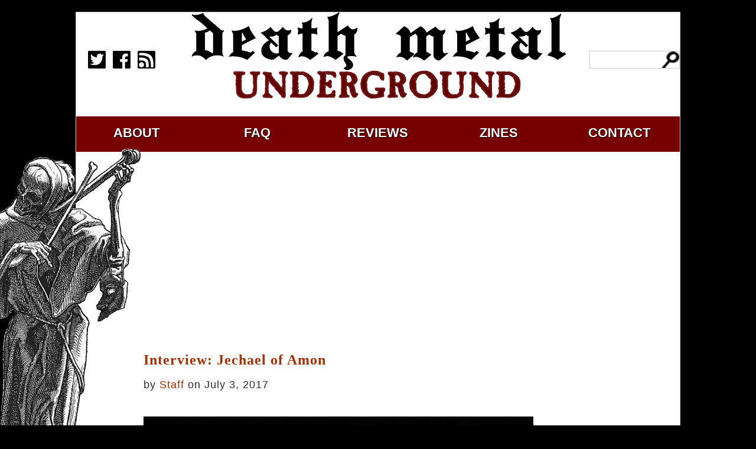

--- FILE ---
content_type: text/html; charset=UTF-8
request_url: https://www.deathmetal.org/interview/interview-jechael-of-amon/?replytocom=593862
body_size: 12050
content:
<!DOCTYPE html>
<html><head><meta charset="utf-8"><meta name="viewport" content="width=device-width"><link rel="pingback" href="https://www.deathmetal.org/xmlrpc.php"><link rel="stylesheet" href="https://www.deathmetal.org/wp-content/themes/deathmetal2017/style.css"><link rel="alternate" type="application/rss+xml" title="Death Metal Underground &raquo; Feed" href="http://deathmetal.dev/?feed=rss2" />
<meta name="description" content="Post 'Interview: Jechael of Amon' On Death Metal Underground underground metal site"><meta name="keywords" content=""><meta property="og:title" content="Interview: Jechael of Amon" /><meta property="og:type" content="website" /><meta property="og:url" content="https://www.deathmetal.org/interview/interview-jechael-of-amon/" /><meta property="og:image" content="https://www.deathmetal.org/wp-content/uploads/amon-band-700x525.jpg" />
<title>Death Metal Underground  &raquo; Interview: Jechael of Amon</title><style id='global-styles-inline-css' type='text/css'>
:root{--wp--preset--aspect-ratio--square: 1;--wp--preset--aspect-ratio--4-3: 4/3;--wp--preset--aspect-ratio--3-4: 3/4;--wp--preset--aspect-ratio--3-2: 3/2;--wp--preset--aspect-ratio--2-3: 2/3;--wp--preset--aspect-ratio--16-9: 16/9;--wp--preset--aspect-ratio--9-16: 9/16;--wp--preset--color--black: #000000;--wp--preset--color--cyan-bluish-gray: #abb8c3;--wp--preset--color--white: #ffffff;--wp--preset--color--pale-pink: #f78da7;--wp--preset--color--vivid-red: #cf2e2e;--wp--preset--color--luminous-vivid-orange: #ff6900;--wp--preset--color--luminous-vivid-amber: #fcb900;--wp--preset--color--light-green-cyan: #7bdcb5;--wp--preset--color--vivid-green-cyan: #00d084;--wp--preset--color--pale-cyan-blue: #8ed1fc;--wp--preset--color--vivid-cyan-blue: #0693e3;--wp--preset--color--vivid-purple: #9b51e0;--wp--preset--gradient--vivid-cyan-blue-to-vivid-purple: linear-gradient(135deg,rgb(6,147,227) 0%,rgb(155,81,224) 100%);--wp--preset--gradient--light-green-cyan-to-vivid-green-cyan: linear-gradient(135deg,rgb(122,220,180) 0%,rgb(0,208,130) 100%);--wp--preset--gradient--luminous-vivid-amber-to-luminous-vivid-orange: linear-gradient(135deg,rgb(252,185,0) 0%,rgb(255,105,0) 100%);--wp--preset--gradient--luminous-vivid-orange-to-vivid-red: linear-gradient(135deg,rgb(255,105,0) 0%,rgb(207,46,46) 100%);--wp--preset--gradient--very-light-gray-to-cyan-bluish-gray: linear-gradient(135deg,rgb(238,238,238) 0%,rgb(169,184,195) 100%);--wp--preset--gradient--cool-to-warm-spectrum: linear-gradient(135deg,rgb(74,234,220) 0%,rgb(151,120,209) 20%,rgb(207,42,186) 40%,rgb(238,44,130) 60%,rgb(251,105,98) 80%,rgb(254,248,76) 100%);--wp--preset--gradient--blush-light-purple: linear-gradient(135deg,rgb(255,206,236) 0%,rgb(152,150,240) 100%);--wp--preset--gradient--blush-bordeaux: linear-gradient(135deg,rgb(254,205,165) 0%,rgb(254,45,45) 50%,rgb(107,0,62) 100%);--wp--preset--gradient--luminous-dusk: linear-gradient(135deg,rgb(255,203,112) 0%,rgb(199,81,192) 50%,rgb(65,88,208) 100%);--wp--preset--gradient--pale-ocean: linear-gradient(135deg,rgb(255,245,203) 0%,rgb(182,227,212) 50%,rgb(51,167,181) 100%);--wp--preset--gradient--electric-grass: linear-gradient(135deg,rgb(202,248,128) 0%,rgb(113,206,126) 100%);--wp--preset--gradient--midnight: linear-gradient(135deg,rgb(2,3,129) 0%,rgb(40,116,252) 100%);--wp--preset--font-size--small: 13px;--wp--preset--font-size--medium: 20px;--wp--preset--font-size--large: 36px;--wp--preset--font-size--x-large: 42px;--wp--preset--spacing--20: 0.44rem;--wp--preset--spacing--30: 0.67rem;--wp--preset--spacing--40: 1rem;--wp--preset--spacing--50: 1.5rem;--wp--preset--spacing--60: 2.25rem;--wp--preset--spacing--70: 3.38rem;--wp--preset--spacing--80: 5.06rem;--wp--preset--shadow--natural: 6px 6px 9px rgba(0, 0, 0, 0.2);--wp--preset--shadow--deep: 12px 12px 50px rgba(0, 0, 0, 0.4);--wp--preset--shadow--sharp: 6px 6px 0px rgba(0, 0, 0, 0.2);--wp--preset--shadow--outlined: 6px 6px 0px -3px rgb(255, 255, 255), 6px 6px rgb(0, 0, 0);--wp--preset--shadow--crisp: 6px 6px 0px rgb(0, 0, 0);}:where(.is-layout-flex){gap: 0.5em;}:where(.is-layout-grid){gap: 0.5em;}body .is-layout-flex{display: flex;}.is-layout-flex{flex-wrap: wrap;align-items: center;}.is-layout-flex > :is(*, div){margin: 0;}body .is-layout-grid{display: grid;}.is-layout-grid > :is(*, div){margin: 0;}:where(.wp-block-columns.is-layout-flex){gap: 2em;}:where(.wp-block-columns.is-layout-grid){gap: 2em;}:where(.wp-block-post-template.is-layout-flex){gap: 1.25em;}:where(.wp-block-post-template.is-layout-grid){gap: 1.25em;}.has-black-color{color: var(--wp--preset--color--black) !important;}.has-cyan-bluish-gray-color{color: var(--wp--preset--color--cyan-bluish-gray) !important;}.has-white-color{color: var(--wp--preset--color--white) !important;}.has-pale-pink-color{color: var(--wp--preset--color--pale-pink) !important;}.has-vivid-red-color{color: var(--wp--preset--color--vivid-red) !important;}.has-luminous-vivid-orange-color{color: var(--wp--preset--color--luminous-vivid-orange) !important;}.has-luminous-vivid-amber-color{color: var(--wp--preset--color--luminous-vivid-amber) !important;}.has-light-green-cyan-color{color: var(--wp--preset--color--light-green-cyan) !important;}.has-vivid-green-cyan-color{color: var(--wp--preset--color--vivid-green-cyan) !important;}.has-pale-cyan-blue-color{color: var(--wp--preset--color--pale-cyan-blue) !important;}.has-vivid-cyan-blue-color{color: var(--wp--preset--color--vivid-cyan-blue) !important;}.has-vivid-purple-color{color: var(--wp--preset--color--vivid-purple) !important;}.has-black-background-color{background-color: var(--wp--preset--color--black) !important;}.has-cyan-bluish-gray-background-color{background-color: var(--wp--preset--color--cyan-bluish-gray) !important;}.has-white-background-color{background-color: var(--wp--preset--color--white) !important;}.has-pale-pink-background-color{background-color: var(--wp--preset--color--pale-pink) !important;}.has-vivid-red-background-color{background-color: var(--wp--preset--color--vivid-red) !important;}.has-luminous-vivid-orange-background-color{background-color: var(--wp--preset--color--luminous-vivid-orange) !important;}.has-luminous-vivid-amber-background-color{background-color: var(--wp--preset--color--luminous-vivid-amber) !important;}.has-light-green-cyan-background-color{background-color: var(--wp--preset--color--light-green-cyan) !important;}.has-vivid-green-cyan-background-color{background-color: var(--wp--preset--color--vivid-green-cyan) !important;}.has-pale-cyan-blue-background-color{background-color: var(--wp--preset--color--pale-cyan-blue) !important;}.has-vivid-cyan-blue-background-color{background-color: var(--wp--preset--color--vivid-cyan-blue) !important;}.has-vivid-purple-background-color{background-color: var(--wp--preset--color--vivid-purple) !important;}.has-black-border-color{border-color: var(--wp--preset--color--black) !important;}.has-cyan-bluish-gray-border-color{border-color: var(--wp--preset--color--cyan-bluish-gray) !important;}.has-white-border-color{border-color: var(--wp--preset--color--white) !important;}.has-pale-pink-border-color{border-color: var(--wp--preset--color--pale-pink) !important;}.has-vivid-red-border-color{border-color: var(--wp--preset--color--vivid-red) !important;}.has-luminous-vivid-orange-border-color{border-color: var(--wp--preset--color--luminous-vivid-orange) !important;}.has-luminous-vivid-amber-border-color{border-color: var(--wp--preset--color--luminous-vivid-amber) !important;}.has-light-green-cyan-border-color{border-color: var(--wp--preset--color--light-green-cyan) !important;}.has-vivid-green-cyan-border-color{border-color: var(--wp--preset--color--vivid-green-cyan) !important;}.has-pale-cyan-blue-border-color{border-color: var(--wp--preset--color--pale-cyan-blue) !important;}.has-vivid-cyan-blue-border-color{border-color: var(--wp--preset--color--vivid-cyan-blue) !important;}.has-vivid-purple-border-color{border-color: var(--wp--preset--color--vivid-purple) !important;}.has-vivid-cyan-blue-to-vivid-purple-gradient-background{background: var(--wp--preset--gradient--vivid-cyan-blue-to-vivid-purple) !important;}.has-light-green-cyan-to-vivid-green-cyan-gradient-background{background: var(--wp--preset--gradient--light-green-cyan-to-vivid-green-cyan) !important;}.has-luminous-vivid-amber-to-luminous-vivid-orange-gradient-background{background: var(--wp--preset--gradient--luminous-vivid-amber-to-luminous-vivid-orange) !important;}.has-luminous-vivid-orange-to-vivid-red-gradient-background{background: var(--wp--preset--gradient--luminous-vivid-orange-to-vivid-red) !important;}.has-very-light-gray-to-cyan-bluish-gray-gradient-background{background: var(--wp--preset--gradient--very-light-gray-to-cyan-bluish-gray) !important;}.has-cool-to-warm-spectrum-gradient-background{background: var(--wp--preset--gradient--cool-to-warm-spectrum) !important;}.has-blush-light-purple-gradient-background{background: var(--wp--preset--gradient--blush-light-purple) !important;}.has-blush-bordeaux-gradient-background{background: var(--wp--preset--gradient--blush-bordeaux) !important;}.has-luminous-dusk-gradient-background{background: var(--wp--preset--gradient--luminous-dusk) !important;}.has-pale-ocean-gradient-background{background: var(--wp--preset--gradient--pale-ocean) !important;}.has-electric-grass-gradient-background{background: var(--wp--preset--gradient--electric-grass) !important;}.has-midnight-gradient-background{background: var(--wp--preset--gradient--midnight) !important;}.has-small-font-size{font-size: var(--wp--preset--font-size--small) !important;}.has-medium-font-size{font-size: var(--wp--preset--font-size--medium) !important;}.has-large-font-size{font-size: var(--wp--preset--font-size--large) !important;}.has-x-large-font-size{font-size: var(--wp--preset--font-size--x-large) !important;}
/*# sourceURL=global-styles-inline-css */
</style>
</head>
<body>
<div id="frame">
<div id="header"><div id="social_media"><p><a href="https://www.twitter.com/metal_of_death?utm_source=deathmetal.org" target="_blank" rel="nofollow external"><img src="/wp-content/themes/deathmetal2017/img/twitter.png" width="30" height="30"></a> &nbsp; <a href="https://www.facebook.com/Deathmetalunderground666?utm_source=deathmetal.org" target="_blank" rel="nofollow external"><img src="/wp-content/themes/deathmetal2017/img/facebook.png" width="30" height="30"></a> &nbsp; <a href="/feed" target="_blank"><img src="/wp-content/themes/deathmetal2017/img/rss.png" width="30" height="30"></a></p></div><div id="center"><a href="/"><span id="death_metal_header"></span></a></div><div id="search"><form action="https://www.google.com/search" target="_blank" rel="nofollow external"><input name="hl" type="hidden" value="en"><input type="hidden" name="sitesearch" value="https://www.deathmetal.org"/><input maxlength="2048" name="q" value="" class="leftsearch"></form></div></div>
<div id="navigation">
<ul>
<li><a href="/about">about</a></li>
<li><a href="/faq">faq</a></li>
<li><a href="/metal">reviews</a></li>
<li><a href="/zines">zines</a></li>
<li><a href="mailto:media@deathmetal.org">contact</a></li>
</ul>
</div>
<div id="content">

<div id="banner">
<script async src="//pagead2.googlesyndication.com/pagead/js/adsbygoogle.js"></script><!-- America2 --><ins class="adsbygoogle" style="display:block" data-ad-client="ca-pub-7939721817389134" data-ad-slot="1982557755" data-ad-format="auto"></ins><script>(adsbygoogle = window.adsbygoogle || []).push({});</script>
</div>


<!-- #30688: 'Interview: Jechael of Amon' by Staff (July 3rd, 2017) -->
<article id="post-30688" class="post-30688 post type-post status-publish format-standard hentry category-interview tag-amon tag-death-metal tag-deicide tag-eric-hoffman tag-extraterrestrials tag-glen-benton tag-interview-2 tag-jechael">
<header class="entry-header"><a href="https://www.deathmetal.org/interview/interview-jechael-of-amon/"><h2>Interview: Jechael of Amon</h2></a><p class="postmetadata">by <a href="https://www.deathmetal.org/author/staff/">Staff</a> on July 3, 2017 </small></p></header>
<div class="entry-content"><p><a href="https://www.deathmetal.org/interview/interview-jechael-of-amon/attachment/amon-band/" rel="attachment wp-att-30692"><img fetchpriority="high" decoding="async" class="size-large wp-image-30692 alignnone" src="https://www.deathmetal.org/wp-content/uploads/amon-band-700x525.jpg" alt="" width="660" height="495" srcset="https://www.deathmetal.org/wp-content/uploads/amon-band-700x525.jpg 700w, https://www.deathmetal.org/wp-content/uploads/amon-band-300x225.jpg 300w, https://www.deathmetal.org/wp-content/uploads/amon-band.jpg 720w" sizes="(max-width: 660px) 100vw, 660px" /></a><br />
<em>Interview conducted by Max Bloodworth.</em></p>
<p>There has been a lot of interest surrounding the Hoffman brothers after their departure from <a href="https://www.deathmetal.org/bands/deicide/">Deicide</a>. After some time under the radar, they reformed Amon with Jechael on bass and vocals to once again make death metal. Amon&#8217;s album, <em>Liar in Wait</em>, sounds like a mixture of old and later era Deicide with a different vocalist. Judging by how Deicide has pretty much rendered themselves irrelevant after the Hoffman&#8217;s departure, the potential for good death metal is in the Amon camp more than the Nu-Deicide camp. Below is an interview with Jechael, the bassist and vocalist of Amon.</p>
<p><span id="more-30688"></span></p>
<p><strong>Tell us about yourself, Jechael. You&#8217;re more prolific than people realize. Audiences are stunned by your virtuosity on bass while simultaneously doing vocals. What motivated you to get into playing death metal? Which bands have you played and recorded with? What all stands out as your greatest achievements?</strong><br />
For me, it began at around age 14, when I bought my first <a href="https://www.deathmetal.org/bands/morbid_angel/">Morbid Angel</a> album (<a href="https://www.deathmetal.org/bands/morbid_angel/morbid_angel-covenant/"><em>Covenant</em></a>) that I really began to take interest with it. I grew up in north-east Tennessee, where this type of music was not readily available or even remotely popular, for that matter. I had begun to play bass and guitar a couple years earlier, under inspirations such as your basic heavy metal bands like <a href="https://www.deathmetal.org/bands/metallica/">Metallica</a>, <a href="https://www.deathmetal.org/tag/megadeth/">Megadeth</a> and stuff like that. The concept of death/black metal was not something I was even aware had existed, until the Beavis and Butthead episode, featuring &#8220;God of Emptiness&#8221; aired. Even though there was a very tongue-in-cheek approach to the material, from the show&#8217;s standpoint, I was immediately intrigued and wanted to learn more. Once I purchased <a href="https://www.deathmetal.org/bands/dark_funeral/">Dark Funeral</a>&#8216;s <a href="https://www.deathmetal.org/bands/dark_funeral/dark_funeral-vobiscum_satanas/"><em>Vobiscum Satanas</em></a> I was never the same. There was something about that album that terrified me, at first, but I was in love! Since then, I&#8217;ve certainly amassed a nice collection of extreme metal.. as well as a plethora of other obscure stuff, like early Mortiis and Psychotica for example. I&#8217;m not someone who could be happy with only listening to aggressive music. Balance is key, in my opinion. However, my passion for performing live is centered around extreme music. I&#8217;m involved in a couple non-metal projects, but I don&#8217;t really have the same level of desire to take it to the stage.</p>
<p><strong>The &#8220;Among Us&#8221; music video has a great production, featuring you clad in futuristic leather armor. Were the suits made by Gravedigger? There&#8217;s also some otherworldly imagery such as the CGI extraterrestrial. Sometimes I wish that the alien was real, and that its cameo appearance is because an advanced alien civilization secretly values the Hoffman brothers as much as we do. What kind of message were you conveying with this kind of aesthetic and symbolism? How does it mesh with your own personal worldview and beliefs? Is it similar to how the Hoffmans see the world?</strong><br />
Yes, the armor was created by Gravedigger at Digger&#8217;s Leather. He&#8217;s an amazingly talented smith, with an array of leather products that would impress Odin, himself! The message that we&#8217;re bringing to the table, is to keep your eyes on the skies. We (the band) definitely share a common belief that our civilization has been fabricated through genetic engineering (in addition to some natural progression and development); and that there is an ongoing experiment, to reach an end of one type or another. There&#8217;s so much speculation, information, and disinformation, that it&#8217;s painful to try and make sense of it all. I think our message is to simply be aware of any and all possibilities. I&#8217;m very excited to record our followup album to <em>Liar In Wait</em>. I have a few concepts in mind, that will likely get the gears turning for our fans.</p>
<p>https://www.youtube.com/watch?v=F_OPxkGWfVk</p>
<p><strong>The Hoffman brothers have helped make some of the best death metal ever! Now that the drama surrounding their departure from Deicide has subsided, what can we expect from Amon in the future?</strong><br />
I agree, and personally feel that Deicide definitely changed, following Eric and Brian&#8217;s departure. When that all took place, it was prior to me actually meeting them. So as a fan, I was majorly bummed once it all transpired. I had no clue, at the time, that this would open a door of opportunity for me. However, my heart sank, when I read they were no longer a part of Deicide. As far as the future of Amon is concerned&#8230; you can definitely expect more albums and a ton of live shows!</p>
<p><strong>Your debut album, <em>Liar in Wait</em>, feels like the Hoffmans regaining their footing after years of stagnation in later era Deicide. It appears Deicide has completely devolved into a carnival act to supplement <a href="https://www.deathmetal.org/tag/glen-benton/">Glen Benton</a>&#8216;s child support payments. They merely release albums with hired guns to keep their brand alive. The Hoffmans must be aggravated by all of this. Do they channel their anger and frustrations into their music? Or is their expression akin to something like a return to their roots of making honest, non-corporate death metal?</strong><br />
I believe the latter is true, in this case. From my interaction with the brothers, it&#8217;s never been a &#8216;Fuck Deicide, we&#8217;re gonna show em&#8217; up because we&#8217;re pissed&#8217; type of mentality. From day one, it was more like &#8216;We&#8217;re gonna do our own thing, and not get financially screwed in the process.&#8217; I&#8217;ve always maintained a middle of the road mindset with the situation. I&#8217;ve heard the Hoffman&#8217;s side of the story, but never truly felt comfortable in proactively seeking the other side of the story, from <a href="https://www.deathmetal.org/tag/steve-asheim/">Steve</a> or Glen&#8230; or that it was even necessary. After all, what would it change or prove? All I can do is fill my part in the band, and be there for them and the fans. I can already feel a divide taking place in the Amon/Deicide community, which was inevitable, I suppose. You have diehard Hoffman fans and diehard Glen/Steve fans. I don&#8217;t ever see them all truly getting along. (laughs)</p>
<p><strong>You&#8217;ve recently acquired the phenomenal musician Ronnie Parmer to play drums in Amon. The drumming that he displayed in <a href="https://www.deathmetal.org/tag/perdition-temple/">Perdition Temple</a> and <a href="https://www.deathmetal.org/bands/angelcorpse/">Angelcorpse</a> will be a great addition alongside the Hoffmans&#8217; riffs and your vocals. Will he also contribute to the writing process being he plays guitar and piano too? Is the line-up locked-in solid now?</strong><br />
Yes, Ronnie has definitely proved to be a game-changer for Amon. Not only an amazingly fast and consistent drummer, but as you mentioned &#8211; just an all around great musician. I very much so hope that he contributes to the writing of the next album. And yes, I feel that he completed the line-up. He has gone well out of his way to prove that he is our guy! Such as driving an hour in each direction, to get to band rehearsal&#8230; often multiple times a week. He shows up, destroys, and had a great attitude about it.</p>
<p><strong>Is there any truth to the TV program <em>Ancient Aliens</em>? It&#8217;s fun to think about the universe and the possibilities of alien civilizations out there in deep space. It retains the aspect of being scientific while also being shrouded in mystery. Most people want there to be more to empirical reality than how the physical world appears in their perceptions. If aliens ever visited Earth, would they be friendly or hostile? If they were hostile, would you join them in arms and destroy the human race with them? Perhaps we would be better off if we were conquered by a more advanced species.</strong><br />
Referring back to a previous response (speculation, information, and disinformation) in regards to <em>Ancient Aliens</em>, I feel that there are some great takeaways from the show&#8217;s material. It just bugs the shit out of me, how they tap-dance around any admission of solid evidence. Why the hell do they have to end every show with a question, and then respond by saying something like &#8216;We may never know&#8230;&#8217; Let&#8217;s face it, if they had access to rock-solid proof, would the higher-ups actually let them put it on the air? No chance. That would be risky for the economic infrastructure; and potentially prove to be catastrophic. I personally feel that EBE&#8217;s have long since been involved with our planet and race. Some hostile&#8230; Some benevolent. (In humoring your concept) If I was in a situation to fight for or against humanity, I would be pro-humanity, for the simple fact that war has proven that an aggressor is not to be trusted. We wall watched the show <em>V</em>, hopefully! (laughs) But in all honesty, I don&#8217;t think alien invasions are something we should truly fear. They&#8217;re intelligent enough to know they can get the same result from a cataclysmic event, as they have often implemented in the past.</p>
<p><strong>Seeing you&#8217;ve been acquainted with the Hoffmans for some time now, you must have heard a lot about the inner workings of Deicide. What is the scenery that they paint around the early days? What were their influences and inspirations? Where Morbid Angel went a more artsy and abstract route, Deicide was sheer visceral​ aggression. Where did this come from?</strong><br />
For sure, I&#8217;ve hear bits and pieces of life while in Deicide. A lot of good times, bad times, and indifferent times&#8230; as one could expect. I think the real bummer, from the brothers&#8217; standpoint, is that they feel very betrayed by the financial workings of their final years in Deicide. They never mentioned wanting anything more than their 25% share in the band&#8217;s profits. However, somewhere along the road, that number changed to something that simply was not feasible for them. There may be some element of record royalties that I simply don&#8217;t understand, such as dividing royalties among who actually wrote the song. I totally get it, I suppose, but in light of looking out for my band-mates&#8230; I would assume that keeping things evenly-spit would also keep things positive and amicable. Which is what each member of the band and the fans deserved.</p>
<p><strong>If you happen to know, where did the medallion come from on Deicide&#8217;s eponymous album cover, what does it symbolize, and if it has any meaning other than looking sinister?</strong><br />
I&#8217;m a little uncertain about the exact details, and I may be mistaken.. but from what I understand, the medallion was purchased at a market of some sort, and is a portrait of Mephistopheles. There are a ton of meanings and interpretations, but he was essentially an agent of Satan. It&#8217;s said that he wasn&#8217;t inherently evil, looking for souls to corrupt, but that he would come to collect the souls of those men, already damned. Quite poetic, really.</p>
<p>https://www.youtube.com/watch?v=3mvau8mMSsg&#038;feature=youtu.be</p>
<p>Tags: <a href="https://www.deathmetal.org/tag/amon/" rel="tag">amon</a>, <a href="https://www.deathmetal.org/tag/death-metal/" rel="tag">death metal</a>, <a href="https://www.deathmetal.org/tag/deicide/" rel="tag">Deicide</a>, <a href="https://www.deathmetal.org/tag/eric-hoffman/" rel="tag">eric hoffman</a>, <a href="https://www.deathmetal.org/tag/extraterrestrials/" rel="tag">extraterrestrials</a>, <a href="https://www.deathmetal.org/tag/glen-benton/" rel="tag">Glen Benton</a>, <a href="https://www.deathmetal.org/tag/interview-2/" rel="tag">interview</a>, <a href="https://www.deathmetal.org/tag/jechael/" rel="tag">jechael</a></p></div>
</article>


<div id="banner">
<script async src="//pagead2.googlesyndication.com/pagead/js/adsbygoogle.js"></script><!-- America2 --><ins class="adsbygoogle" style="display:block" data-ad-client="ca-pub-7939721817389134" data-ad-slot="1982557755" data-ad-format="auto"></ins><script>(adsbygoogle = window.adsbygoogle || []).push({});</script>
</div>

<div id="comments" class="comments-area">

			<h2 class="comments-title">
			22 thoughts on &ldquo;Interview: Jechael of Amon&rdquo;		</h2>

		
		<ol class="comment-list">
					<li class="comment even thread-even depth-1 parent" id="comment-593704">
				<div id="div-comment-593704" class="comment-body">
				<div class="comment-author vcard">
						<cite class="fn">Exfoliation</cite> <span class="says">says:</span>		</div>
		
		<div class="comment-meta commentmetadata">
			<a href="https://www.deathmetal.org/interview/interview-jechael-of-amon/#comment-593704">July 3, 2017 at 12:03 pm</a>		</div>

		<p>I wouldn&#8217;t worry about losing Decide fans, judging from the crowd when I saw them live some weeks back they&#8217;re only attracting borderline juggalo white trash with a handful of more knowledgeable metal fans such as myself showing up out of a mix of boredom and curiosity. Deicide still performs their songs with mechanical precision but there is an obvious air of misery wafting off the band with Benton&#8217;s sarcastic and obviously miserable stage banter, the rest if the band stands motionless and pensive the entire time, it&#8217;s very weird after seeing so many underground metal bands with a strong bond take the stage. What I am wondering is why was no one from dm.org at the Destroying Texas Fest to do a write-up?</p>

		
				</div>
				<ol class="children">
		<li class="comment odd alt depth-2" id="comment-593713">
				<div id="div-comment-593713" class="comment-body">
				<div class="comment-author vcard">
						<cite class="fn">Max</cite> <span class="says">says:</span>		</div>
		
		<div class="comment-meta commentmetadata">
			<a href="https://www.deathmetal.org/interview/interview-jechael-of-amon/#comment-593713">July 3, 2017 at 3:32 pm</a>		</div>

		<p>If you want to do a write-up, Dan can be reached at <a href="mailto:editor@deathmetal.org">editor@deathmetal.org</a>. I personally don&#8217;t do show reviews.</p>

		
				</div>
				</li><!-- #comment-## -->
		<li class="comment even depth-2" id="comment-593780">
				<div id="div-comment-593780" class="comment-body">
				<div class="comment-author vcard">
						<cite class="fn">Syphilis</cite> <span class="says">says:</span>		</div>
		
		<div class="comment-meta commentmetadata">
			<a href="https://www.deathmetal.org/interview/interview-jechael-of-amon/#comment-593780">July 4, 2017 at 4:39 pm</a>		</div>

		<p>Does Benton still do his crazed Jack Nicholson impressions?</p>

		
				</div>
				</li><!-- #comment-## -->
</ol><!-- .children -->
</li><!-- #comment-## -->
		<li class="comment odd alt thread-odd thread-alt depth-1" id="comment-593706">
				<div id="div-comment-593706" class="comment-body">
				<div class="comment-author vcard">
						<cite class="fn">Rainer Weikusat</cite> <span class="says">says:</span>		</div>
		
		<div class="comment-meta commentmetadata">
			<a href="https://www.deathmetal.org/interview/interview-jechael-of-amon/#comment-593706">July 3, 2017 at 12:39 pm</a>		</div>

		<p>YAATDMB.</p>
<p>Technical proficiency of the musicians is unquestioningly very high but it doesn&#8217;t go anywhere, it just revolves around itself and makes noises while doing so. I had to abandon listening to the second track because it literally started to make me fall asleep.</p>

		
				</div>
				</li><!-- #comment-## -->
		<li class="comment even thread-even depth-1 parent" id="comment-593747">
				<div id="div-comment-593747" class="comment-body">
				<div class="comment-author vcard">
						<cite class="fn">1488 not 1776</cite> <span class="says">says:</span>		</div>
		
		<div class="comment-meta commentmetadata">
			<a href="https://www.deathmetal.org/interview/interview-jechael-of-amon/#comment-593747">July 4, 2017 at 5:52 am</a>		</div>

		<p>&#8220;It appears Deicide has completely devolved into a carnival act to supplement Glen Benton‘s child support payments. They merely release albums with hired guns to keep their brand alive. The Hoffmans must be aggravated by all of this.&#8221;</p>
<p>Haha what the fuck kind of &#8220;interviewing&#8221; is this. trying to manufacture drama and gossip like a teen girl rag. fuck out of here with this. </p>
<p>Let&#8217;s not pretend the Hoffman brothers and &#8220;I got into extreme metal through Beavis &amp; Butthead and Dark Funeral&#8221;-bass-player-guy are still making great death metal just because they&#8217;re not Glen Benton. While we&#8217;re at it, let&#8217;s not pretend Engram and Averse Sefira are great just because they&#8217;re not hipster metal/metalcore</p>

		
				</div>
				<ol class="children">
		<li class="comment odd alt depth-2 parent" id="comment-593768">
				<div id="div-comment-593768" class="comment-body">
				<div class="comment-author vcard">
						<cite class="fn">Gardens of Grief Gnome</cite> <span class="says">says:</span>		</div>
		
		<div class="comment-meta commentmetadata">
			<a href="https://www.deathmetal.org/interview/interview-jechael-of-amon/#comment-593768">July 4, 2017 at 11:31 am</a>		</div>

		<p>I&#8217;m pretty sure not even the staff listens to Averse Sefira anymore (why would you when Immortal and Gorgoroth exist?) and Engram had 3 decent (but very repetitive) tracks. This new Amon stuff is more like a Unique Leader band. More disappointments incoming&#8230;</p>

		
				</div>
				<ol class="children">
		<li class="comment byuser comment-author-daniel-maarat even depth-3 parent" id="comment-593777">
				<div id="div-comment-593777" class="comment-body">
				<div class="comment-author vcard">
						<cite class="fn"><a href="https://www.deathmetal.org/author/daniel.maarat/" class="url" rel="ugc">Daniel Maarat</a></cite> <span class="says">says:</span>		</div>
		
		<div class="comment-meta commentmetadata">
			<a href="https://www.deathmetal.org/interview/interview-jechael-of-amon/#comment-593777">July 4, 2017 at 3:09 pm</a>		</div>

		<p>Engram was one of the only legitimately decent comebacks but it is still merely a refinement of ideas from NHV&#8217;s ambient albums into a musical form approximating that of Drawing Down the Moon.</p>
<p>Averse Sefira were always mediocre. They were always like some straight-edge, pussied-out, cargo cult copy of Gorgoroth. They could never do the insane melodic fills and mythological structures of Immortal. Where is Averse Sefira&#8217;s Mountains of Might or The Sun Also Rises? Oh wait they don&#8217;t have anything even in the same dimension as that. Move along.</p>

		
				</div>
				<ol class="children">
		<li class="comment byuser comment-author-brett odd alt depth-4" id="comment-593798">
				<div id="div-comment-593798" class="comment-body">
				<div class="comment-author vcard">
						<cite class="fn"><a href="https://www.deathmetal.org/" class="url" rel="ugc">Brett Stevens</a></cite> <span class="says">says:</span>		</div>
		
		<div class="comment-meta commentmetadata">
			<a href="https://www.deathmetal.org/interview/interview-jechael-of-amon/#comment-593798">July 4, 2017 at 7:37 pm</a>		</div>

		<p>Stylistically, they may be Immortal/Gorgoroth/Graveland but at their heart, they are first album Slayer.</p>

		
				</div>
				</li><!-- #comment-## -->
</ol><!-- .children -->
</li><!-- #comment-## -->
		<li class="comment even depth-3" id="comment-593783">
				<div id="div-comment-593783" class="comment-body">
				<div class="comment-author vcard">
						<cite class="fn">Syphilis</cite> <span class="says">says:</span>		</div>
		
		<div class="comment-meta commentmetadata">
			<a href="https://www.deathmetal.org/interview/interview-jechael-of-amon/#comment-593783">July 4, 2017 at 4:42 pm</a>		</div>

		<p>Averse Sefira is mandatory because it’s from Texas, Gorgoroth isn’t. Engram is just flat.</p>

		
				</div>
				</li><!-- #comment-## -->
		<li class="comment byuser comment-author-brett odd alt depth-3" id="comment-593799">
				<div id="div-comment-593799" class="comment-body">
				<div class="comment-author vcard">
						<cite class="fn"><a href="https://www.deathmetal.org/" class="url" rel="ugc">Brett Stevens</a></cite> <span class="says">says:</span>		</div>
		
		<div class="comment-meta commentmetadata">
			<a href="https://www.deathmetal.org/interview/interview-jechael-of-amon/#comment-593799">July 4, 2017 at 7:37 pm</a>		</div>

		<p>I listen to both Averse Sefira and <em>Engram</em>.</p>

		
				</div>
				</li><!-- #comment-## -->
</ol><!-- .children -->
</li><!-- #comment-## -->
		<li class="comment byuser comment-author-brett even depth-2" id="comment-593800">
				<div id="div-comment-593800" class="comment-body">
				<div class="comment-author vcard">
						<cite class="fn"><a href="https://www.deathmetal.org/" class="url" rel="ugc">Brett Stevens</a></cite> <span class="says">says:</span>		</div>
		
		<div class="comment-meta commentmetadata">
			<a href="https://www.deathmetal.org/interview/interview-jechael-of-amon/#comment-593800">July 4, 2017 at 7:38 pm</a>		</div>

		<p>1788 not 1488 or 1789.</p>

		
				</div>
				</li><!-- #comment-## -->
</ol><!-- .children -->
</li><!-- #comment-## -->
		<li class="comment odd alt thread-odd thread-alt depth-1 parent" id="comment-593779">
				<div id="div-comment-593779" class="comment-body">
				<div class="comment-author vcard">
						<cite class="fn">KingdomGone</cite> <span class="says">says:</span>		</div>
		
		<div class="comment-meta commentmetadata">
			<a href="https://www.deathmetal.org/interview/interview-jechael-of-amon/#comment-593779">July 4, 2017 at 4:09 pm</a>		</div>

		<p>Deicide has rendered itself irrelevant long before the brothers departure, although the latest album is alright.</p>

		
				</div>
				<ol class="children">
		<li class="comment byuser comment-author-brett even depth-2" id="comment-593797">
				<div id="div-comment-593797" class="comment-body">
				<div class="comment-author vcard">
						<cite class="fn"><a href="https://www.deathmetal.org/" class="url" rel="ugc">Brett Stevens</a></cite> <span class="says">says:</span>		</div>
		
		<div class="comment-meta commentmetadata">
			<a href="https://www.deathmetal.org/interview/interview-jechael-of-amon/#comment-593797">July 4, 2017 at 7:36 pm</a>		</div>

		<p><em>Deicide</em>, <em>Legion</em> and <em>Once Upon The Cross</em> are great, as is <em>Amon &#8211; Feasting the Beast</em>. Everything after that might be good for another band, but is not up to the Deicide standard. Liars in Wait is about 75% to Deicide levels. I am looking forward to what they do in the future, now that they can stop trying to assert their independence and can focus on their art.</p>

		
				</div>
				</li><!-- #comment-## -->
</ol><!-- .children -->
</li><!-- #comment-## -->
		<li class="comment odd alt thread-even depth-1" id="comment-593789">
				<div id="div-comment-593789" class="comment-body">
				<div class="comment-author vcard">
						<cite class="fn">Fenrir</cite> <span class="says">says:</span>		</div>
		
		<div class="comment-meta commentmetadata">
			<a href="https://www.deathmetal.org/interview/interview-jechael-of-amon/#comment-593789">July 4, 2017 at 6:37 pm</a>		</div>

		<p>Ask him how he likes his beef jerkey or whatever you guys call that disgusting shit.</p>
<p>He *sounds* bored throughout the interview.</p>
<p>You want to go with MYSTERIOUS and MYSTIFYING and you choose Ancient Aliens?</p>
<p>This has got to be the most &#8216;MURICAN interview on DMU&#8230;</p>

		
				</div>
				</li><!-- #comment-## -->
		<li class="comment even thread-odd thread-alt depth-1" id="comment-593790">
				<div id="div-comment-593790" class="comment-body">
				<div class="comment-author vcard">
						<cite class="fn">THIS NEW FONT SUCKS!</cite> <span class="says">says:</span>		</div>
		
		<div class="comment-meta commentmetadata">
			<a href="https://www.deathmetal.org/interview/interview-jechael-of-amon/#comment-593790">July 4, 2017 at 6:38 pm</a>		</div>

		<p>Suck my balls COCKSUCKER!!!</p>

		
				</div>
				</li><!-- #comment-## -->
		<li class="comment odd alt thread-even depth-1" id="comment-593862">
				<div id="div-comment-593862" class="comment-body">
				<div class="comment-author vcard">
						<cite class="fn">GGALLIN1776</cite> <span class="says">says:</span>		</div>
		
		<div class="comment-meta commentmetadata">
			<a href="https://www.deathmetal.org/interview/interview-jechael-of-amon/#comment-593862">July 6, 2017 at 7:27 am</a>		</div>

		<p>If you look at it quickly, it says jenkem of Amon.</p>

		
				</div>
				</li><!-- #comment-## -->
		<li class="comment even thread-odd thread-alt depth-1 parent" id="comment-593897">
				<div id="div-comment-593897" class="comment-body">
				<div class="comment-author vcard">
						<cite class="fn">Brock Dorsey</cite> <span class="says">says:</span>		</div>
		
		<div class="comment-meta commentmetadata">
			<a href="https://www.deathmetal.org/interview/interview-jechael-of-amon/#comment-593897">July 6, 2017 at 2:41 pm</a>		</div>

		<p>Didn&#8217;t the drummer write all of the riffs and play all Glenn Benton&#8217;s basslines on the CDs?</p>

		
				</div>
				<ol class="children">
		<li class="comment odd alt depth-2" id="comment-594197">
				<div id="div-comment-594197" class="comment-body">
				<div class="comment-author vcard">
						<cite class="fn">you're gay</cite> <span class="says">says:</span>		</div>
		
		<div class="comment-meta commentmetadata">
			<a href="https://www.deathmetal.org/interview/interview-jechael-of-amon/#comment-594197">July 9, 2017 at 7:17 pm</a>		</div>

		<p>STEVE ASHEIM</p>

		
				</div>
				</li><!-- #comment-## -->
</ol><!-- .children -->
</li><!-- #comment-## -->
		<li class="comment even thread-even depth-1" id="comment-594037">
				<div id="div-comment-594037" class="comment-body">
				<div class="comment-author vcard">
						<cite class="fn"><a href="http://Facebook" class="url" rel="ugc external nofollow">Karl Freudenberger</a></cite> <span class="says">says:</span>		</div>
		
		<div class="comment-meta commentmetadata">
			<a href="https://www.deathmetal.org/interview/interview-jechael-of-amon/#comment-594037">July 7, 2017 at 6:00 pm</a>		</div>

		<p>To hell with all of you slanderous back stabbing snake pieces of feces who amount to nothing.</p>

		
				</div>
				</li><!-- #comment-## -->
		<li class="comment odd alt thread-odd thread-alt depth-1" id="comment-594040">
				<div id="div-comment-594040" class="comment-body">
				<div class="comment-author vcard">
						<cite class="fn"><a href="http://Facebook" class="url" rel="ugc external nofollow">Karl Freudenberger</a></cite> <span class="says">says:</span>		</div>
		
		<div class="comment-meta commentmetadata">
			<a href="https://www.deathmetal.org/interview/interview-jechael-of-amon/#comment-594040">July 7, 2017 at 6:14 pm</a>		</div>

		<p>Is this the gossiping critic session?</p>

		
				</div>
				</li><!-- #comment-## -->
		<li class="comment even thread-even depth-1 parent" id="comment-594196">
				<div id="div-comment-594196" class="comment-body">
				<div class="comment-author vcard">
						<cite class="fn">Psychic Psych Toad</cite> <span class="says">says:</span>		</div>
		
		<div class="comment-meta commentmetadata">
			<a href="https://www.deathmetal.org/interview/interview-jechael-of-amon/#comment-594196">July 9, 2017 at 7:16 pm</a>		</div>

		<p>I imagine that people who still care about Gorgoroth only listen to the impressive catalogue of material off their first two albums totalling 45 whole entire minutes of music.</p>

		
				</div>
				<ol class="children">
		<li class="comment byuser comment-author-daniel-maarat odd alt depth-2" id="comment-594232">
				<div id="div-comment-594232" class="comment-body">
				<div class="comment-author vcard">
						<cite class="fn"><a href="https://www.deathmetal.org/author/daniel.maarat/" class="url" rel="ugc">Daniel Maarat</a></cite> <span class="says">says:</span>		</div>
		
		<div class="comment-meta commentmetadata">
			<a href="https://www.deathmetal.org/interview/interview-jechael-of-amon/#comment-594232">July 10, 2017 at 12:55 am</a>		</div>

		<p>Yep. Hit the nail on the head. I do play Destroyer still once every two years or so.</p>

		
				</div>
				</li><!-- #comment-## -->
</ol><!-- .children -->
</li><!-- #comment-## -->
		</ol><!-- .comment-list -->

		
	
			<p class="no-comments">Comments are closed.</p>
	
	
</div><!-- .comments-area -->


<div id="sidebar">
<div class="ad1">
<script type="text/javascript">google_ad_client="ca-pub-7939721817389134";google_ad_slot="5256615184";google_ad_width=300;google_ad_height=300;</script>
<script type="text/javascript" src="https://pagead2.googlesyndication.com/pagead/show_ads.js"></script>
</div>
<div class="ad2">
</div>

<div class="ad3">
<script type="text/javascript">google_ad_client="ca-pub-7939721817389134";google_ad_slot="5256615184";google_ad_width=300;google_ad_height=300;</script>
<script type="text/javascript" src="https://pagead2.googlesyndication.com/pagead/show_ads.js"></script>
</div>
</div>

<div id="reviews">
Classic reviews:<br/>
<a href="/metal/a">A</a> <a href="/metal/b">B</a> <a href="/metal/c">C</a> <a href="/metal/d">D</a> <a href="/metal/e">E</a> <a href="/metal/f">F</a> <a href="/metal/g">G</a> <a href="/metal/h">H</a> <a href="/metal/i">I</a> <a href="/metal/j">J</a> <a href="/metal/k">K</a> <a href="/metal/l">L</a> <a href="/metal/m">M</a> <a href="/metal/n">N</a> <a href="/metal/o">O</a> <a href="/metal/p">P</a> <a href="/metal/q">Q</a> <a href="/metal/r">R</a> <a href="/metal/s">S</a> <a href="/metal/t">T</a> <a href="/metal/u">U</a> <a href="/metal/v">V</a> <a href="/metal/w">W</a> <a href="/metal/x">X</a> <a href="/metal/y">Y</a> <a href="/metal/z">Z</a>  

<br/>

<div class="ad4">
<a href="https://www.o9a.org/?utm_source=deathmetal.org" target="_blank" rel="nofollow external noopener"><img src="/wp-content/uploads/banner/o9a.jpg" width="320" height="100" border="0"></a>
</div>

<div class="ad5">
<a href="https://nationaldayofslayer.org/?utm_source=deathmetal.org" target="_blank" rel="nofollow external noopener"><img src="/wp-content/uploads/banner/national_day_of_slayer.jpg" width="320" height="100" border="0"></a>
</div>

</div>



<div id="footer">
Copyright &copy; 1988-2026 <a href="/" alt="Death Metal Underground: Death Metal Reviews, News, History and Articles">Death Metal Underground</a>.
</div>

</div>

<div id="overlay">
&nbsp;
</div>

<br style="clear:both;">
</div>

<script type="speculationrules">
{"prefetch":[{"source":"document","where":{"and":[{"href_matches":"/*"},{"not":{"href_matches":["/wp-*.php","/wp-admin/*","/wp-content/uploads/*","/wp-content/*","/wp-content/plugins/*","/wp-content/themes/deathmetal2017/*","/*\\?(.+)"]}},{"not":{"selector_matches":"a[rel~=\"nofollow\"]"}},{"not":{"selector_matches":".no-prefetch, .no-prefetch a"}}]},"eagerness":"conservative"}]}
</script>

<script>
  (function(i,s,o,g,r,a,m){i['GoogleAnalyticsObject']=r;i[r]=i[r]||function(){
  (i[r].q=i[r].q||[]).push(arguments)},i[r].l=1*new Date();a=s.createElement(o),
  m=s.getElementsByTagName(o)[0];a.async=1;a.src=g;m.parentNode.insertBefore(a,m)
  })(window,document,'script','//www.google-analytics.com/analytics.js','ga');
  ga('create', 'UA-69393522-1', 'auto');
  ga('send', 'pageview');
</script>

</body>
</html>

--- FILE ---
content_type: text/html; charset=utf-8
request_url: https://www.google.com/recaptcha/api2/aframe
body_size: 268
content:
<!DOCTYPE HTML><html><head><meta http-equiv="content-type" content="text/html; charset=UTF-8"></head><body><script nonce="7RhcoxkSg5oQqzgTlDJUzw">/** Anti-fraud and anti-abuse applications only. See google.com/recaptcha */ try{var clients={'sodar':'https://pagead2.googlesyndication.com/pagead/sodar?'};window.addEventListener("message",function(a){try{if(a.source===window.parent){var b=JSON.parse(a.data);var c=clients[b['id']];if(c){var d=document.createElement('img');d.src=c+b['params']+'&rc='+(localStorage.getItem("rc::a")?sessionStorage.getItem("rc::b"):"");window.document.body.appendChild(d);sessionStorage.setItem("rc::e",parseInt(sessionStorage.getItem("rc::e")||0)+1);localStorage.setItem("rc::h",'1769143352557');}}}catch(b){}});window.parent.postMessage("_grecaptcha_ready", "*");}catch(b){}</script></body></html>